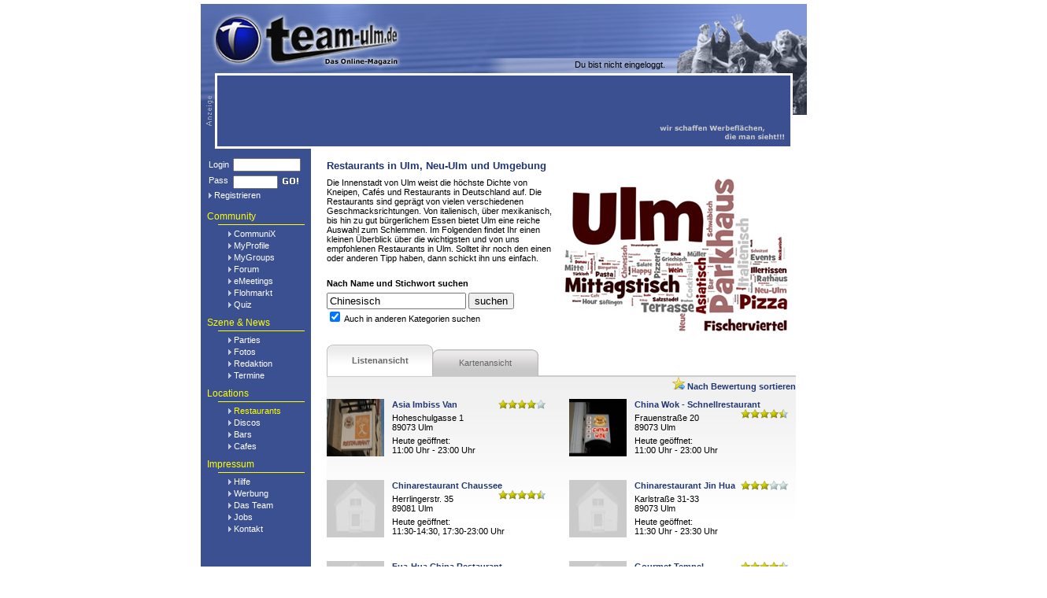

--- FILE ---
content_type: text/html; charset=UTF-8
request_url: https://www.team-ulm.de/Restaurants/?searchString=Chinesisch&inAll=true
body_size: 8126
content:
<?xml version="1.0" ?><!DOCTYPE html PUBLIC "-//W3C//DTD XHTML 1.0 Transitional//EN" "http://www.w3.org/TR/xhtml1/DTD/xhtml1-transitional.dtd"> 
<html xmlns="http://www.w3.org/1999/xhtml">
<head>
   <script type="text/javascript">
  var loadDomReady;
  
       var loadStart = undefined;
     
 </script>
 <title>Restaurants in Ulm, Neu-Ulm und Umgebung - Online-Magazin Team-Ulm.de</title>
 <meta http-equiv="Content-Type" content="text/html; charset=utf-8" />
 <meta name="description" content="Die Innenstadt von Ulm weist die h&amp;ouml;chste Dichte von Kneipen, Caf&amp;eacute;s und Restaurants in Deutschland auf. Die Restaurants sind gepr&amp;auml;gt von vielen verschiedenen Geschmacksrichtungen. Von italienisch, &amp;uuml;ber mexikanisch, bis hin zu gut b&amp;uuml;rgerlichem Essen bietet Ulm eine reiche Auswahl zum Schlemmen.
Im Folgenden findet Ihr einen kleinen &amp;Uuml;berblick &amp;uuml;ber die wichtigsten und von uns empfohlenen Restaurants in Ulm. Solltet ihr noch den einen oder anderen Tipp haben, dann schickt ihn uns einfach." />
 <meta name="keywords" content="ulm, online-magazin, onlinemagazin, neu-ulm, party, veranstaltungen, events, team-ulm, fotos, community"/>
 <meta name="author" content="ibTEC Team-Ulm GbR" />
 <meta name="copyright" content="ibTEC Team-Ulm GbR" />
 <meta name="page-topic" content="Online-Magazin für Ulm und Umgebung" />
 <meta name="page-type" content="Online-Magazin" />
 <meta name="publisher" content="ibTEC Team-Ulm GbR" />
 <meta http-equiv="content-language" content="de" />
 <link rel="meta" href="https://www.team-ulm.de/labels.rdf" type="application/rdf+xml" title="ICRA labels" />
 <meta http-equiv="pics-Label" content='(pics-1.1 "http://www.icra.org/pics/vocabularyv03/" l gen true for "http://team-ulm.de" r (n 1 s 2 v 2 l 2 oa 1 ob 1 oc 0 od 1 oe 0 of 0 og 1 oh 0 c 2) gen true for "http://www.team-ulm.de" r (n 1 s 2 v 2 l 2 oa 1 ob 1 oc 0 od 1 oe 0 of 0 og 1 oh 0 c 2))' />
 <link rel="image_src" href="https://www.team-ulm.de/grafiken/tu-t.png" />
 <link type="text/css" rel="stylesheet" href="/css/style.css" />
   <link type="text/css" rel="stylesheet" href="/css/tabs.css" />
  <!--[if lt IE 7]>
  <style type="text/css">@import url(/css/ie5-6.css);</style>
 <![endif]-->
 <link rel="alternate" type="application/atom+xml" title="Team-Ulm Galerien" href="http://feeds.feedburner.com/Team-UlmGalerien" />
 <link rel="alternate" type="application/atom+xml" title="Team-Ulm Redaktion" href="/redaktion/rss/" />
 <link rel="shortcut icon" href="https://www.team-ulm.de/favicon.ico" />
 <script type="text/javascript" src="/js/v1/prototype.js"></script>
    <script type="text/javascript" src="/js/v1/scriptaculous.js" ></script>
    <script type="text/javascript" src="/js/v1/javascript.js"></script>
 
   
  <script type="text/javascript">
  Event.observe(document, "dom:loaded", tu_init);
  if(!Object.isUndefined(loadStart)){
   Event.observe(window, "load", submitLoadtime);
  }
 </script>
 <script type="text/javascript">
   function openUrlFromPopup(url) {
     window.open(url);
   } 
 </script>
 
</head>
<body class="Main">

<form id="msgLinkOpener" name="msgLinkOpenerForm"  method="get"
      action="" target="_blank" style="display:none;">
 <input type="submit" id="msgLinkSendlink" />
</form>
  <a name="top" style="display:inline;"></a> 
 <div id="headTop">
  <a href="/"><img src="/grafiken/trans.gif" class="headLink" alt="" title="Startseite"/></a>
  <p id="headLoginInfo">
   
         Du bist nicht eingeloggt.
       
  </p>
 </div>
 <div id="headUnderTop">
 <div id="headLeft"><img src="/grafiken/layout_n/head_undertop_left.jpg" style="width:18px;height:67px;" alt="" /></div>
 <div id="headMiddle"> <script src="//ads.adtiger.de/adscript.php?pid=2863&ord=[timestamp]" type="text/javascript" language="JavaScript"></script>
<noscript>
 <a href="//ads.adtiger.de/adnoclick.php?pid=2863&ord=[timestamp]" target="_top">
  <img src="//ads.adtiger.de/adnoscript.php?pid=2863&ord=[timestamp]"
       alt="Hier klicken!" border="0" width="728" height="90" />
 </a>
</noscript>
 
</div>
 <div id="headRight"><img src="/grafiken/layout_n/head_undertop_right.jpg" style="width:18px;height:53px;" alt="" /></div>
 </div>
 <table style="width:770px;padding:0px;margin:0px;clear:both;background:#FFF;" cellpadding="0" cellspacing="0">
  <tr>
   <td style="background-image:url(/grafiken/layout_n/back_color.jpg);width:140px;padding:0px;text-align:left;vertical-align:top;padding-top:10px;">
    
         <form action="https://www.team-ulm.de/login.php" method="post" target="_top" name="login" accept-charset="UTF-8" style="margin-left:10px;margin-bottom:14px;margin-top:2px;">
      <table cellpadding="0" cellspacing="0" style="width:116px;">
       <tr>
        <td style="width:36px"><p style="color:white;margin:0px;margin-right:5px;">Login</p></td>
        <td style="width:80px;">
         <input class="chatfields" type="text" name="benutzer" style="width:78px;" tabindex="1" />
        </td>
       </tr>
       <tr>
        <td style="width:36px; color:white;">Pass</td>
        <td style="width:80px;">
         <div style="white-space: nowrap; margin-top:2px;">
          <input class="chatfields" type="password" name="passwort" style="width:49px;" tabindex="2" /><input name="imageField" type="image" src="/grafiken/icon/go.gif" style="width:27px;height:15px;" tabindex="3" />
	       </div>
        </td>
       </tr>
       <tr>
        <td colspan="2">
	       <p style="margin:2px 0px 0px 0px;"><img src="/grafiken/layout_n/menue/right.gif" alt="" class="nArrow" /> <a href="/register.php" class="menue">Registrieren</a></p>
        </td>
       </tr>				
      </table>
     </form>
        
    <div class="nhead">Community</div>
    <div class="nheadLine"></div>
    <div class="std nlinks">
     <p class="menue"><img src="/grafiken/layout_n/menue/right.gif" class="nArrow" alt="" /> 
     <a href="/CommuniX" class="menue">CommuniX</a></p>
     <p class="menue"><img src="/grafiken/layout_n/menue/right.gif" class="nArrow" alt="" /> 
     <a href="/Profil/" class="menue">MyProfile</a></p>
     <p class="menue"><img src="/grafiken/layout_n/menue/right.gif" class="nArrow" alt="" />
     <a href="/MyGroups" class="menue">MyGroups</a></p>
     <p class="menue"><img src="/grafiken/layout_n/menue/right.gif" class="nArrow" alt="" /> 
     <a href="/Forum" class="menue">Forum</a></p>
     <p class="menue"><img src="/grafiken/layout_n/menue/right.gif" class="nArrow" alt="" /> 
     <a href="/eMeetings" class="menue">eMeetings</a></p>
     <p class="menue"><img src="/grafiken/layout_n/menue/right.gif" class="nArrow" alt="" /> 
     <a href="/Flohmarkt" class="menue">Flohmarkt</a></p>
     <p class="menue"><img src="/grafiken/layout_n/menue/right.gif" class="nArrow" alt="" /> 
     <a href="/Quiz" class="menue">Quiz</a></p>
    </div>

    <div class="nhead">Szene &amp; News</div>
    <div class="nheadLine"></div>
    <div class="std nlinks">
     <p class="menue"><img src="/grafiken/layout_n/menue/right.gif" class="nArrow" alt="" /> 
     <a href="/Parties" class="menue">Parties</a></p>
     <p class="menue"><img src="/grafiken/layout_n/menue/right.gif" class="nArrow" alt="" /> 
     <a href="/Fotos" class="menue">Fotos</a> </p>
     <p class="menue"><img src="/grafiken/layout_n/menue/right.gif" class="nArrow" alt="" />
     <a href="/redaktion" class="menue">Redaktion</a></p>

     <p class="menue"><img src="/grafiken/layout_n/menue/right.gif" class="nArrow" alt="" /> 
     <a href="/Termine" class="menue">Termine</a></p>
    </div>
         
    <div class="nhead">Locations</div>
    <div class="nheadLine"></div>
    <div class="std nlinks">
     <p class="menue"><img src="/grafiken/layout_n/menue/right.gif" class="nArrow" alt="" />
     <a href="/Restaurants" class="menue2">Restaurants</a></p>
     <p class="menue"><img src="/grafiken/layout_n/menue/right.gif" class="nArrow" alt="" />
     <a href="/ClubsDiscos" class="menue">Discos</a></p>
     <p class="menue"><img src="/grafiken/layout_n/menue/right.gif" class="nArrow" alt="" />
     <a href="/Bars" class="menue">Bars</a></p>
     <p class="menue"><img src="/grafiken/layout_n/menue/right.gif" class="nArrow" alt="" />
     <a href="/Cafes" class="menue">Cafes</a></p>
    </div>

    <div class="nhead">Impressum</div>
    <div class="nheadLine"></div>
    <div class="std nlinks">
     <p class="menue"><img src="/grafiken/layout_n/menue/right.gif" class="nArrow" alt="" /> 
     <a href="/FAQ" class="menue">Hilfe</a></p>
     <p class="menue"><img src="/grafiken/layout_n/menue/right.gif" class="nArrow" alt="" />
     <a href="/Werbung" class="menue">Werbung</a></p>
     <p class="menue"><img src="/grafiken/layout_n/menue/right.gif" class="nArrow" alt="" />
     <a href="/Team" class="menue">Das Team</a></p>
     <p class="menue"><img src="/grafiken/layout_n/menue/right.gif" class="nArrow" alt="" />
     <a href="/Jobs" class="menue">Jobs</a> </p>
     <p class="menue"><img src="/grafiken/layout_n/menue/right.gif" class="nArrow" alt="" />
     <a href="/Kontakt" class="menue">Kontakt</a></p>
    </div>
   </td>
   <td class="content">
    
         
<!-- Header end  -->


<h2 class="title">Restaurants in Ulm, Neu-Ulm und Umgebung</h2>
  <img style="float:right; width:300px; margin-left:10px;" src="/grafiken/wordclouds/restaurants.jpg" />
<p style="margin-bottom:20px;">
  Die Innenstadt von Ulm weist die h&ouml;chste Dichte von Kneipen, Caf&eacute;s und Restaurants in Deutschland auf. Die Restaurants sind gepr&auml;gt von vielen verschiedenen Geschmacksrichtungen. Von italienisch, &uuml;ber mexikanisch, bis hin zu gut b&uuml;rgerlichem Essen bietet Ulm eine reiche Auswahl zum Schlemmen.
Im Folgenden findet Ihr einen kleinen &Uuml;berblick &uuml;ber die wichtigsten und von uns empfohlenen Restaurants in Ulm. Solltet ihr noch den einen oder anderen Tipp haben, dann schickt ihn uns einfach.
</p>


<script>

 var allTags = [
         '#fräuleinlecker',  '#graups',  '#leckerschmecker',  '#leckerwein',  '#lerchgenuss',  '#wineisalwaysagoodidea',  '#wineoclock',  '#winetime',  'Abholung',  'Albgasthof',  'All you can Eat',  'Andechs',  'Angebote',  'Asiatisch',  'Autobahn',  'Bands',  'Bar',  'Bayrisch',  'Bernstadt',  'Bier',  'Biergarten',  'Billard',  'Billard kostenlos',  'Bio',  'Bistro',  'Blaubeuren',  'Brauerei',  'Brauhaus',  'Buffet',  'Burger',  'Cafe',  'Catering',  'Chinesisch',  'Cocktails',  'Crêpes',  'Currywurst',  'Dart',  'Dietenheim',  'Donau',  'Donautal',  'Ehingen',  'Erbach',  'Essen',  'Events',  'Feinkost',  'Fernseher',  'Fisch',  'Fischerviertel',  'Fremdenzimmer',  'Frühstück',  'Fußball',  'Gasthaus',  'Gasthof',  'Gerlenhofen',  'Gill',  'Grieche',  'Griechisch',  'Grill',  'Grimmelfingen',  'Günzburg',  'Happy Hour',  'Heidenheim',  'Herbrechtingen',  'Holzofen',  'Hotel',  'HotSpot',  'Illertissen',  'Imbiss',  'Innereien',  'Internet',  'Italienisch',  'Italienisches Restaurant',  'Japanisch',  'Judenhof',  'Kamin',  'Kebap',  'Kegelbahn',  'Kegeln',  'Kinderspielplatz',  'Kloster',  'Kochkurs',  'Konzert',  'Kuhberg',  'Laupheim',  'Lavasteine',  'Lieferservice',  'Live Musik',  'Live-Bühne',  'Lounge',  'Maritim',  'Mexikanisch',  'Mitnehmen',  'Mittagskarte',  'Mittagstisch',  'Mittelalter',  'Mongolisches Barbecue',  'Mozzarella',  'Müller Parkhaus',  'Munderkingen',  'Münsterplatz',  'Musik',  'Nebenraum',  'Nebenzimmer',  'Nersingen',  'Neu-Ulm',  'Neue Mitte',  'Niederstotzingen',  'Nudeln',  'Oberdischingen',  'Österreichisch',  'Panorama',  'Parkhaus Deutschhaus',  'Parkhaus Fischerviertel',  'Parkhaus Rathaus ',  'Parkhaus Salzstadel',  'Partyservice',  'Pasta',  'Petrusplatz',  'Pfannkuchen',  'Pizza',  'Pizzeria',  'Pommes',  'Rahmenprogramm',  'Rauchen',  'Raucherzimmer',  'Reservierung',  'Restaurant',  'Ritter',  'Rittermahl',  'Roxy',  'Salat',  'Salate',  'Schlacht',  'Schnitzel',  'Schüler',  'Schwäbisch',  'Seligweiler',  'Senden',  'Serbisch',  'Show',  'Snacks',  'Söflingen',  'Spanisch',  'Spezialitäten',  'Spielautomaten',  'Sportsbar',  'Steak',  'Steakhouse',  'Steinofen',  'Sushi',  'Tagesessen',  'Terrasse',  'Thailändisch',  'Theater',  'Türkisch',  'Ulm',  'Ulm-Seligweiler',  'Ulmer Pfannkuchenhaus',  'Unterkirchberg',  'Vegetarisch',  'Veranstaltungen',  'Veranstaltungsräume',  'Vietnamesisch',  'Vöhringen',  'Wanderer',  'Wein',  'Weißenhorn',  'Wellness',  'Weststadt',  'WLAN',  'Wok', 
 	 ' Fräulein Lecker ',  'Albgasthof Bären',  'Alexis Sorbas',  'Allgäuer Hof',  'Alpha Restaurant & Event Room',  'Altes Posthalterhaus',  'Asia Cuisine',  'Asia Imbiss Van',  'Basil\'s Steakhouse',  'Bei Niko Saloniki',  'Bella Italia',  'Besitos',  'Blauflesch',  'Boccaccio',  'Brauerei und Gasthof Schlössle',  'Bräuhaus Lepple',  'Burger King',  'Burgthalschenke',  'Cheeers',  'China Wok - Schnellrestaurant',  'Chinarestaurant Chaussee',  'Chinarestaurant Jin Hua',  'Crêperie Kornhäusle',  'Da Andrea',  'Damn Burger',  'Danys',  'Drei Kannen',  'Exit',  'Friedenslinde',  'Fua-Hua China Restaurant',  'Gasthaus Sonne',  'Gasthof Adler',  'Gasthof Krone',  'Gasthof zur goldenen Traube',  'Gaststätte Hubertus',  'Gerberhaus',  'Gourmet Tempel',  'Grenzstube',  'Hasenstall',  'Herrenkeller',  'Hotel & Restaurant Linde',  'Hotel Anker',  'Hotel- und Landgasthof Hirsch',  'Hotel-Restaurant Gasthof zum Ochsen',  'Howie\'s Grill ',  'Il Gusto',  'Insel vom Stein',  'JakobsGrill',  'John Benton',  'Kon-Ya Sushi',  'Konzertsaal',  'Kronebrauerei Söflingen',  'L\'Osteria',  'La Dolce Vita',  'la fonda steakhouse & more',  'La Stradina',  'Landgasthaus Schützenheim Illertissen',  'Lehrertalstüble',  'Lotus China-Restaurant',  'Lotus Paradies',  'Mama-Mia Pizza & Kebap Haus',  'Maristro - Im Schwarzen Adler',  'O Sole Mio - Ristorante & Hotel',  'Oberes Riedwirtshaus',  'Ofaschlupfer',  'Oliv - Ristorante e Pizza | Lounge',  'Osteria il Duomo',  'Peppers',  'Pizza Bob',  'Pizza Box',  'Pizzeria Italia bei Maria',  'Pizzeria Olympia',  'Ratskeller Ulm',  'Restaurant Kolb',  'Restaurant ROOM',  'Restaurant Trüffel',  'Restaurant Yu',  'riolet - pizzeria',  'Ristorante Cavallino',  'Ristorante Michelangelo vini-cucina',  'Ristorante Pizzeria Da Peppe',  'Ristorante Pizzeria Da Salvo im Muthenhölzle',  'Ristorante Pizzeria Taormina',  'Ristorante San Remo',  'Römerstuben',  'S\' Plätzle',  'Santa Lucia',  'Santorini',  'Schillergarten',  'Schloss-Brauerei Illertissen',  'Schnitzelparadies',  'Sendro im Bürgerhaus',  'Singha',  'Söflinger Pizza & Kebap',  'Sportgaststätte SV Grimmelfingen',  'Sporthotel Ihle',  'Stephans-Stuben',  'SUSHI-Lounge',  'tanivera - PIZZA E PASTA',  'Taverne Mykonos',  'Taverne zum Griechen',  'Thai Restaurant Mekong',  'Tokyo',  'TSV Sportgaststätte Dietenheim',  'Ulrichstube',  'Vinarium',  'Viva Bavaria',  'YaMas',  'Zum Franzl',  'Zum Schatten',  'Zunfthaus',  'Zur Lochmühle',  
 ]

 document.observe("dom:loaded", function() {
          new Autocompleter.Local('searchString', 'autoCompleteList', allTags, {
                minChars:       1,
                fullSearch:     true,
                afterUpdateElement: function(){ document.filter.submit(); }
               });
 });


</script>


<form name="filter" action="" method="get" style="margin-bottom:20px;">


  <p><strong>Nach Name und Stichwort suchen</strong></p>
    <input type="text" name="searchString" id="searchString" class="chatfield" value="Chinesisch" /> 
  <input type="submit" value="suchen" class="chatfield" /> <span id="loadingIcon" style="margin-left:7px; display:none;"><img src="/grafiken/ajax-loader-small.gif" alt="loading..." /></span><br />
  <input type="checkbox" name="inAll" value="true" checked="checked" /> Auch in anderen Kategorien suchen
  <div id="autoCompleteList" class="autocomplete" style="display:none;"></div>

</form>

<div>
  <ul id="tabs" class="subsection_tabs">
	<li class="tab"><a class="active" href="/Restaurants/?searchString=Chinesisch&inAll=true">Listenansicht</a></li>
	<li class="tab"><a href="/Restaurants/?showMap=true&searchString=Chinesisch&inAll=true">Kartenansicht</a></li>
  </ul> 
  <span style="float:right;margin-bottom: 10px;">
    <strong>
            <img src="/grafiken/star--arrow.png"/> <a href="Restaurants?sort=1">Nach Bewertung sortieren</a>    
            </strong>
  </span>
</div>

<div id="locationContent" class="tabfollower">

  <table style="width:100%;" cellpadding="0" cellspacing="0">
      <tr>
    <td style="width: 83px; padding-bottom:30px;"><a href="/Restaurants/421/?searchString=Chinesisch&inAll=true"><img src="/grafiken/locations/421_0_s.jpg" style="width: 73px; height:73px;" alt="Asia Imbiss Van" /></a></td>
  <td style="width: 205px; padding-bottom:30px;">
   <p style="margin-bottom:5px;"><strong><a href="/Restaurants/421?&searchString=Chinesisch&inAll=true">Asia Imbiss Van</a></strong>
     <span class="star-rating-small" 
           style="float:right;margin-right:10px;background-position:0 -96px;"></span>
</p>
   <p style="margin-bottom:5px;">
    Hoheschulgasse 1<br />89073 Ulm</p>
   <p style="margin-bottom:0px;">
    Heute ge&ouml;ffnet: <br /><span style="white-space:nowrap;">11:00 Uhr - 23:00 Uhr</span>
   </p>
  </td>
     <td style="width:20px">&nbsp;</td>
       <td style="width: 83px; padding-bottom:30px;"><a href="/Restaurants/348/?searchString=Chinesisch&inAll=true"><img src="/grafiken/locations/348_1_s.jpg" style="width: 73px; height:73px;" alt="China Wok - Schnellrestaurant" /></a></td>
  <td style="width: 205px; padding-bottom:30px;">
   <p style="margin-bottom:5px;"><strong><a href="/Restaurants/348?&searchString=Chinesisch&inAll=true">China Wok - Schnellrestaurant</a></strong>
     <span class="star-rating-small" 
           style="float:right;margin-right:10px;background-position:0 -108px;"></span>
</p>
   <p style="margin-bottom:5px;">
    Frauenstra&szlig;e 20<br />89073 Ulm</p>
   <p style="margin-bottom:0px;">
    Heute ge&ouml;ffnet: <br /><span style="white-space:nowrap;">11:00 Uhr - 23:00 Uhr</span>
   </p>
  </td>
     </tr>
        <tr>
    <td style="width: 83px; padding-bottom:30px;"><a href="/Restaurants/412/?searchString=Chinesisch&inAll=true"><img src="/grafiken/noloc.jpg" alt="Chinarestaurant Chaussee ohne Bild" /></a></td>
  <td style="width: 205px; padding-bottom:30px;">
   <p style="margin-bottom:5px;"><strong><a href="/Restaurants/412?&searchString=Chinesisch&inAll=true">Chinarestaurant Chaussee</a></strong>
     <span class="star-rating-small" 
           style="float:right;margin-right:10px;background-position:0 -108px;"></span>
</p>
   <p style="margin-bottom:5px;">
    Herrlingerstr. 35<br />89081 Ulm</p>
   <p style="margin-bottom:0px;">
    Heute ge&ouml;ffnet: <br /><span style="white-space:nowrap;">11:30-14:30, 17:30-23:00 Uhr</span>
   </p>
  </td>
     <td style="width:20px">&nbsp;</td>
       <td style="width: 83px; padding-bottom:30px;"><a href="/Restaurants/393/?searchString=Chinesisch&inAll=true"><img src="/grafiken/noloc.jpg" alt="Chinarestaurant Jin Hua ohne Bild" /></a></td>
  <td style="width: 205px; padding-bottom:30px;">
   <p style="margin-bottom:5px;"><strong><a href="/Restaurants/393?&searchString=Chinesisch&inAll=true">Chinarestaurant Jin Hua</a></strong>
     <span class="star-rating-small" 
           style="float:right;margin-right:10px;background-position:0 -72px;"></span>
</p>
   <p style="margin-bottom:5px;">
    Karlstra&szlig;e 31-33<br />89073 Ulm</p>
   <p style="margin-bottom:0px;">
    Heute ge&ouml;ffnet: <br /><span style="white-space:nowrap;">11:30 Uhr - 23:30 Uhr</span>
   </p>
  </td>
     </tr>
        <tr>
    <td style="width: 83px; padding-bottom:30px;"><a href="/Restaurants/572/?searchString=Chinesisch&inAll=true"><img src="/grafiken/noloc.jpg" alt="Fua-Hua China Restaurant ohne Bild" /></a></td>
  <td style="width: 205px; padding-bottom:30px;">
   <p style="margin-bottom:5px;"><strong><a href="/Restaurants/572?&searchString=Chinesisch&inAll=true">Fua-Hua China Restaurant</a></strong>
     <span class="star-rating-small" 
           style="float:right;margin-right:10px;background-position:0 -96px;"></span>
</p>
   <p style="margin-bottom:5px;">
    Memminger Stra&szlig;e 11<br />89269 V&ouml;hringen</p>
   <p style="margin-bottom:0px;">
    Heute ge&ouml;ffnet: <br /><span style="white-space:nowrap;">11:30-15:00, 17:30-23:30 Uhr</span>
   </p>
  </td>
     <td style="width:20px">&nbsp;</td>
       <td style="width: 83px; padding-bottom:30px;"><a href="/Restaurants/573/?searchString=Chinesisch&inAll=true"><img src="/grafiken/noloc.jpg" alt="Gourmet Tempel ohne Bild" /></a></td>
  <td style="width: 205px; padding-bottom:30px;">
   <p style="margin-bottom:5px;"><strong><a href="/Restaurants/573?&searchString=Chinesisch&inAll=true">Gourmet Tempel</a></strong>
     <span class="star-rating-small" 
           style="float:right;margin-right:10px;background-position:0 -108px;"></span>
</p>
   <p style="margin-bottom:5px;">
    Am schwarzen Graben 12<br />89278 Nersingen</p>
   <p style="margin-bottom:0px;">
    Heute ge&ouml;ffnet: <br /><span style="white-space:nowrap;">11:30-15:00, 17:30-23:30 Uhr</span>
   </p>
  </td>
     </tr>
        <tr>
    <td style="width: 83px; padding-bottom:30px;"><a href="/Restaurants/561/?searchString=Chinesisch&inAll=true"><img src="/grafiken/locations/561_0_s.jpg" style="width: 73px; height:73px;" alt="Kon-Ya Sushi" /></a></td>
  <td style="width: 205px; padding-bottom:30px;">
   <p style="margin-bottom:5px;"><strong><a href="/Restaurants/561?&searchString=Chinesisch&inAll=true">Kon-Ya Sushi</a></strong>
     <span class="star-rating-small" 
           style="float:right;margin-right:10px;background-position:0 -120px;"></span>
</p>
   <p style="margin-bottom:5px;">
    Ludwigstrasse 11<br />89231 Neu-Ulm</p>
   <p style="margin-bottom:0px;">
    Heute ge&ouml;ffnet: <br /><span style="white-space:nowrap;">11:00 Uhr - 23:00 Uhr</span>
   </p>
  </td>
     <td style="width:20px">&nbsp;</td>
       <td style="width: 83px; padding-bottom:30px;"><a href="/Restaurants/464/?searchString=Chinesisch&inAll=true"><img src="/grafiken/locations/464_0_s.jpg" style="width: 73px; height:73px;" alt="Lotus China-Restaurant" /></a></td>
  <td style="width: 205px; padding-bottom:30px;">
   <p style="margin-bottom:5px;"><strong><a href="/Restaurants/464?&searchString=Chinesisch&inAll=true">Lotus China-Restaurant</a></strong>
     <span class="star-rating-small" 
           style="float:right;margin-right:10px;background-position:0 -108px;"></span>
</p>
   <p style="margin-bottom:5px;">
    Gymnasiumstrasse 18<br />89584 Ehingen</p>
   <p style="margin-bottom:0px;">
    Heute ge&ouml;ffnet: <br /><span style="white-space:nowrap;">11:30-14:30, 17:30-23:30 Uhr</span>
   </p>
  </td>
     </tr>
        <tr>
    <td style="width: 83px; padding-bottom:30px;"><a href="/Restaurants/487/?searchString=Chinesisch&inAll=true"><img src="/grafiken/locations/487_0_s.jpg" style="width: 73px; height:73px;" alt="Lotus Paradies" /></a></td>
  <td style="width: 205px; padding-bottom:30px;">
   <p style="margin-bottom:5px;"><strong><a href="/Restaurants/487?&searchString=Chinesisch&inAll=true">Lotus Paradies</a></strong>
     <span class="star-rating-small" 
           style="float:right;margin-right:10px;background-position:0 -60px;"></span>
</p>
   <p style="margin-bottom:5px;">
    Dietenheimer Str. 7<br />89257 Illertissen</p>
   <p style="margin-bottom:0px;">
    Heute ge&ouml;ffnet: <br /><span style="white-space:nowrap;">Nein</span>
   </p>
  </td>
     <td style="width:20px">&nbsp;</td>
       <td style="width: 83px; padding-bottom:30px;"><a href="/Restaurants/571/?searchString=Chinesisch&inAll=true"><img src="/grafiken/noloc.jpg" alt="Restaurant Yu ohne Bild" /></a></td>
  <td style="width: 205px; padding-bottom:30px;">
   <p style="margin-bottom:5px;"><strong><a href="/Restaurants/571?&searchString=Chinesisch&inAll=true">Restaurant Yu</a></strong>
     <span class="star-rating-small" 
           style="float:right;margin-right:10px;background-position:0 -120px;"></span>
</p>
   <p style="margin-bottom:5px;">
    Wileystr. 21<br />89231 Neu-Ulm</p>
   <p style="margin-bottom:0px;">
    Heute ge&ouml;ffnet: <br /><span style="white-space:nowrap;">12:00-13:30, 18:00-22:00 Uhr</span>
   </p>
  </td>
     </tr>
        <tr>
    <td style="width: 83px; padding-bottom:30px;"><a href="/Restaurants/484/?searchString=Chinesisch&inAll=true"><img src="/grafiken/locations/484_logo.jpg" style="width: 73px; height:73px;" alt="Thai Restaurant Mekong" /></a></td>
  <td style="width: 205px; padding-bottom:30px;">
   <p style="margin-bottom:5px;"><strong><a href="/Restaurants/484?&searchString=Chinesisch&inAll=true">Thai Restaurant Mekong</a></strong>
     <span class="star-rating-small" 
           style="float:right;margin-right:10px;background-position:0 -108px;"></span>
</p>
   <p style="margin-bottom:5px;">
    Memmingerstr. 12<br />89257 Illertissen</p>
   <p style="margin-bottom:0px;">
    Heute ge&ouml;ffnet: <br /><span style="white-space:nowrap;">11:30-14:30, 17:30-23:30 Uhr</span>
   </p>
  </td>
     <td style="width:20px">&nbsp;</td>
      <td colspan="2">&nbsp;</td></tr>
 </table>



</div>

<!-- Footer begin  -->
   </td>
  </tr>
 </table>
 <div style="background-image:url(/grafiken/layout_n/back_color.jpg);width:770px;height:20px;clear:left;">
  <p style="text-align: center; color: #C6CADB; float:left; margin-top: 3px; margin-bottom: 0px; padding-left: 123px;">
   (c) 1999 - 2026 team-ulm.de - all rights reserved - hosted by ibTEC Team-Ulm
  </p>
  <a href="#top"><img src="/grafiken/layout_n/foot_right.jpg" style="width:24px;height:20px;padding:0px;margin:0px;float:right;" alt="" /></a>
 </div>
 <p style="text-align:center; margin-top:13px; padding-bottom:30px;">
  - <a href="/Presse" class="info">Presse</a>
  - <a href="http://blog.team-ulm.de" class="info">Blog</a>
  - <a href="/Historie" class="info">Historie</a>
  - <a href="/Partner" class="info">Partner</a>
  - <a href="/Nutzungsbedingungen" class="info">Nutzungsbedingungen</a>
  - <a href="/Datenschutzerklaerung" class="info">Datenschutzerkl&auml;rung</a>
  - <a href="/Jugendschutz" class="info">Jugendschutz</a> -
 </p>






<link rel="stylesheet" href="https://cdn.consentmanager.mgr.consensu.org/delivery/cmp.min.css" />
<script>window.gdprAppliesGlobally=false;window.cmp_id=11341;window.cmp_params="";window.cmp_host="consentmanager.mgr.consensu.org";window.cmp_cdn="cdn.consentmanager.mgr.consensu.org";function cmp_getlang(j){if(typeof(j)!="boolean"){j=true}if(j&&typeof(cmp_getlang.usedlang)=="string"&&cmp_getlang.usedlang!==""){return cmp_getlang.usedlang}var g=["DE","EN","FR","IT","NO","DA","FI","ES","PT","RO","BG","ET","EL","GA","HR","LV","LT","MT","NL","PL","SV","SK","SL","CS","HU","RU","SR","ZH"];var c=[];var f=location.hash;var e=location.search;var a="languages" in navigator?navigator.languages:[];if(f.indexOf("cmplang=")!=-1){c.push(f.substr(f.indexOf("cmplang=")+8,2))}else{if(e.indexOf("cmplang=")!=-1){c.push(e.substr(e.indexOf("cmplang=")+8,2))}else{if(a.length>0){for(var d=0;d<a.length;d++){c.push(a[d])}}}}if("language" in navigator){c.push(navigator.language)}if("userLanguage" in navigator){c.push(navigator.userLanguage)}var h="";for(var d=0;d<c.length;d++){var b=c[d].toUpperCase();if(b.indexOf("-")!=-1){b=b.substr(0,2)}if(g.indexOf(b)!=-1){h=b;break}}if(h==""){h="EN"}h=h.toUpperCase();return h}(function(){var a="";var c="_en";if("cmp_getlang" in window){a=window.cmp_getlang().toLowerCase();c="_"+a}var b=document.createElement("script");b.src="https://"+window.cmp_host+"/delivery/cmp.php?id="+window.cmp_id+"&h="+encodeURIComponent(location.href)+"&"+window.cmp_params+(document.cookie.length>0?"&__cmpfcc=1":"")+"&l="+a+"&o="+(new Date()).getTime();b.type="text/javascript";b.setAttribute("data-cmp-ab",1);b.async=true;if(document.body){document.body.appendChild(b)}else{if(document.currentScript){document.currentScript.parentElement.appendChild(b)}else{document.write(b.outerHTML)}}var b=document.createElement("script");b.src="https://"+window.cmp_cdn+"/delivery/cmp"+c+".min.js";b.type="text/javascript";b.setAttribute("data-cmp-ab",1);b.async=true;if(document.body){document.body.appendChild(b)}else{if(document.currentScript){document.currentScript.parentElement.appendChild(b)}else{document.write(b.outerHTML)}}window.cmp_addFrame=function(e){if(!window.frames[e]){if(document.body){var d=document.createElement("iframe");d.style.cssText="display:none";d.name=e;document.body.appendChild(d)}else{window.setTimeout('window.cmp_addFrame("'+e+'")',10)}}};window.cmp_rc=function(j){var d=document.cookie;var g="";var f=0;while(d!=""&&f<100){f++;while(d.substr(0,1)==" "){d=d.substr(1,d.length)}var h=d.substring(0,d.indexOf("="));if(d.indexOf(";")!=-1){var e=d.substring(d.indexOf("=")+1,d.indexOf(";"))}else{var e=d.substr(d.indexOf("=")+1,d.length)}if(j==h){g=e}i=d.indexOf(";")+1;if(i==0){i=d.length}d=d.substring(i,d.length)}return(g)};window.cmp_stub=function(){var d=arguments;__cmp.a=__cmp.a||[];if(!d.length){return __cmp.a}else{if(d[0]==="ping"){if(d[1]===2){d[2]({gdprApplies:gdprAppliesGlobally,cmpLoaded:false,cmpStatus:"stub",displayStatus:"hidden",apiVersion:"2.0",cmpId:31},true)}else{d[2]({gdprAppliesGlobally:gdprAppliesGlobally,cmpLoaded:false},true)}}else{if(d[0]==="getUSPData"){d[2]({version:1,uspString:window.cmp_rc("")},true)}else{if(d[0]==="getTCData"){__cmp.a.push([].slice.apply(d))}else{if(d.length==4&&d[3]===false){d[2]({},false)}else{__cmp.a.push([].slice.apply(d))}}}}}};window.cmp_msghandler=function(h){var d=typeof h.data==="string";try{var g=d?JSON.parse(h.data):h.data}catch(j){var g=null}if(typeof(g)==="object"&&g!==null&&"__cmpCall" in g){var f=g.__cmpCall;window.__cmp(f.command,f.parameter,function(l,k){var e={__cmpReturn:{returnValue:l,success:k,callId:f.callId}};h.source.postMessage(d?JSON.stringify(e):e,"*")})}if(typeof(g)==="object"&&g!==null&&"__uspapiCall" in g){var f=g.__uspapiCall;window.__uspapi(f.command,f.version,function(l,k){var e={__uspapiReturn:{returnValue:l,success:k,callId:f.callId}};h.source.postMessage(d?JSON.stringify(e):e,"*")})}if(typeof(g)==="object"&&g!==null&&"__tcfapiCall" in g){var f=g.__tcfapiCall;window.__tcfapi(f.command,f.version,function(l,k){var e={__tcfapiReturn:{returnValue:l,success:k,callId:f.callId}};h.source.postMessage(d?JSON.stringify(e):e,"*")},f.parameter)}};window.cmp_setStub=function(d){if(!(d in window)||(typeof(window[d])!=="function"&&typeof(window[d])!=="object"&&(typeof(window[d])==="undefined"||window[d]!==null))){window[d]=window.cmp_stub;window[d].msgHandler=window.cmp_msghandler;if(window.addEventListener){window.addEventListener("message",window.cmp_msghandler,false)}else{window.attachEvent("onmessage",window.cmp_msghandler)}}};window.cmp_addFrame("__cmpLocator");window.cmp_addFrame("__uspapiLocator");window.cmp_addFrame("__tcfapiLocator");window.cmp_setStub("__cmp");window.cmp_setStub("__tcfapi");window.cmp_setStub("__uspapi")})();</script>


<div style="position: absolute; top: 146px; text-align:right; left: 50%; margin-left: 390px; ">
<div style="width: 300px; height: 600px; overflow: hidden; text-align: left; margin: 0 0 0 auto;">
<script src="https://ads.adtiger.de/adscript.php?pid=17563&ord=[timestamp]" type="text/javascript"></script>
<noscript>
 <a href="https://ads.adtiger.de/adnoclick.php?pid=17563&ord=[timestamp]" target="_top">
  <img src="https://ads.adtiger.de/adnoscript.php?pid=17563&ord=[timestamp]"
       alt="Hier klicken!" border="0" width="300" height="600" />
 </a>
</noscript>
</div>
</div>

  <script src="/js/letitsnow.js" type="text/javascript"></script>

</body>
</html>



--- FILE ---
content_type: text/css
request_url: https://www.team-ulm.de/css/tabs.css
body_size: 548
content:
/* Subsection Tabs
--------------------*/
ul.subsection_tabs, ul.subsection_smalltabs, ul.subsection_littletabs {
	list-style:none;
	margin:0;
	padding:0;
	clear:both;
	border-bottom:2px solid #ccc;
	clear:both;
	margin-bottom:0px;
}

ul.subsection_littletabs {
	border-bottom: none;
	height:35px;
}

ul.subsection_smalltabs {
        height:42px;
}

ul.subsection_tabs{
	height:45px;
}


ul.subsection_tabs li, ul.subsection_smalltabs li, ul.subsection_littletabs li {
	float:left;
	margin-right:-1px;
	text-align:center;
}

ul.subsection_tabs li a, ul.subsection_smalltabs li a, ul.subsection_littletabs li a {
	display:block;
	margin-top:12px;
	padding:0px;
	color:#666;
	text-decoration:none;
}

ul.subsection_tabs li.tab a {
        height:34px;
        line-height:34px;
        width:135px;
	background:transparent url(/grafiken/tabs/tab_inactive.png) no-repeat bottom left;
}

ul.subsection_smalltabs li.smalltab a {
	height:31px;
	line-height:31px;
	width:106px;
	background:transparent url(/grafiken/tabs/tab_inactive_small.png) no-repeat bottom left;
}

ul.subsection_littletabs li a {
        height:24px;
        line-height:24px;
        width:104px;
        background:transparent url(/grafiken/tabs/tab_inactive_little.png) no-repeat bottom left;
}


ul.subsection_smalltabs li.longtab a {
        height:31px;
        line-height:31px;
        width:166px;
        background:transparent url(/grafiken/tabs/tab_inactive_long.png) no-repeat bottom left;
}


ul.subsection_tabs li.tab a:hover, ul.subsection_tabs li.tab a.active {
	color:#666;
	height:40px;
	line-height:40px;
	background:transparent url(/grafiken/tabs/tab_active.png) no-repeat;
	font-weight:bold;
	margin-top:6px;
	outline: none;
	-moz-outline-style: none;
}

ul.subsection_smalltabs li.smalltab a:hover, ul.subsection_smalltabs li.smalltab a:active, ul.subsection_smalltabs li.smalltab a.active {
	color:#666;
        height:36px;
        line-height:36px;
	background:transparent url(/grafiken/tabs/tab_active_small.png) no-repeat;
	font-weight:bold;
	margin-top:6px;
	outline: none;
	-moz-outline-style: none;
}

ul.subsection_smalltabs li.longtab a:hover, ul.subsection_smalltabs li.longtab a.active {
        color:#666;
        height:36px;
        line-height:36px;
        background:transparent url(/grafiken/tabs/tab_active_long.png) no-repeat;
        font-weight:bold;
        margin-top:6px;
	outline: none;
	-moz-outline-style: none;
}

ul.subsection_littletabs li a:hover, ul.subsection_littletabs li a.active {
        color:#666;
        height:29px;
        line-height:29px;
        background:transparent url(/grafiken/tabs/tab_active_little.png) no-repeat;
        font-weight:bold;
        margin-top:6px;
        outline: none;
        -moz-outline-style: none;
}


.tabfollower {
	padding-top:	20px;
	background:#ffffff url(/grafiken/tabs/tab_shadow.png) repeat-x top left;
}


--- FILE ---
content_type: application/javascript
request_url: https://www.team-ulm.de/js/v1/javascript.js
body_size: 9073
content:
function tu_popup(nav,breite,hoehe,scrollbars){
 if (scrollbars == ""){
  scrollbars='yes';
 }
 oben = (screen.height-hoehe) / 2;
 links = (screen.width-breite) / 2;
 tupopupwin = window.open("/popup/" + nav,"tu_popup", "resize=yes,width=" + breite + ",height=" + hoehe + ",scrollbars=" + scrollbars+",left="+links+",top="+oben);
 tupopupwin.focus();
}

function tu_popup2(nav){
 oben = (screen.height-300) / 2;
 links = (screen.width-400) / 2;
 popup = window.open("/popup/" + nav,"Popup", "resizable=no,width=670,height=470,scrollbars=yes,left="+links+",top="+oben);
}


function delitem(url) {
  if(confirm("Willst du diesen Eintrag wirklich löschen?")) {
     location.href=url;
  }
}

function closeitem(url) {
  if(confirm("Willst du diesen Thread wirklich schließen?")) {
     location.href=url;
  }
}

function pinitem(url) {
  if(confirm("Willst du diesen Thread wirklich an-/abpinnen?")) {
     location.href=url;
  }
}


function printFoto(adresse) {
	window.open(adresse,'printwin','scrollbars=yes,width=700,location=no,toolbar=no,resize=no');
}

function openmsg(msgid) {
 msgwin = window.open("/popup/msg_view.php?msgid=" + msgid,"msgwin" + msgid,"resizable=yes,width=400,height=300,scrollbars=yes,left="+((screen.width-400) / 2)+",top="+((screen.height-300) / 2));
 if(null != msgwin){
  msgwin.focus();
 }
}

function openwritemsg(recp,src) {
 oben = (screen.height-300) / 2;
 links = (screen.width-400) / 2;
 datum = new Date();
 writemsgwin = window.open("/popup/msg_write.php?recp=" + recp + "&src=" + src,"writemsgwin"+datum.getTime(),"resizable=yes,width=400,height=300,scrollbars=yes,left="+links+",top="+oben);
 writemsgwin.focus();
}

function openwritemsg2(recp, betr) {
 oben = (screen.height-300) / 2;
 links = (screen.width-400) / 2;
 datum = new Date();
 writemsgwin = window.open("/popup/msg_write.php?recp=" + recp + "&betr=" + betr,"writemsgwin"+datum.getTime(),"resizable=yes,width=400,height=300,scrollbars=yes,left="+links+",top="+oben);
 writemsgwin.focus();
}

function overlayHide() {
  $('teamOverlay').style.visibility = "hidden";
}

function overlayShow() {
  $('teamOverlay').style.visibility = "visible";
}

function setOverlaySize(){
	el = document.getElementById("overlay");
	el.style.height = document.viewport.getHeight();
	el.style.width = document.viewport.getWidth();

}

function LiLoAdd(idVal){
 new Ajax.Request('/lilo_add.php', {
  method: 'post',
  parameters: {id: idVal},
  onSuccess: function(transport) {
   alert(transport.responseText);
  },
  onFailure: function(transport) {
   alert('Es ist ein Fehler aufgetreten. Beitrag konnte nicht markiert werden.');
  }
 });
}

function LiLoDel(idVal){
 new Ajax.Request('/lilo_del.php', {
  method: 'post',
  parameters: {id: idVal},
  onSuccess: function(transport) {
   alert(transport.responseText);
   location.reload();
  },
  onFailure: function() {
   alert('Es ist ein Fehler aufgetreten. Beitrag konnte nicht markiert werden.');
  }
 });
}

function adminReport(typeVal, idVal){
 Lightbox.showBoxByAJAX('/delete_reason.php?id=' + idVal + '&type=' + typeVal, 350, 270);
}

function doAdminReport(){
 $('adminReport').request({
  onFailure: function(){
   alert('Fehler!');
  },
  onSuccess: function(transport) {
   Lightbox.hideBox();
   alert(transport.responseText);
  }
 });
}

function report(typeVal, idVal){
 if(confirm('Willst du diesen Beitrag als unpassend markieren? Missbräuchliche Nutzung wird nachverfolgt') == true){
  new Ajax.Request('/spam_report.php', {
   method: 'post',
   parameters: { type: typeVal, id: idVal },
   onSuccess: function(transport) {
    alert(transport.responseText);
   },
   onFailure: function(transport) {
    alert('Es ist ein Fehler aufgetreten. Beitrag konnte nicht markiert werden.');
   }
  });
 }
}

function msg_report(){
 new Ajax.Request('/msg_report.ajax.php', {
  method: 'get',
  parameters: { timestamp: (new Date).getTime() },
  onSuccess: function(transport) {
   var response = transport.responseText.evalJSON(true);
   if(response.msgID > 0){
    openmsg(response.msgID);
   }
  }
 });
}

function CheckInput() {
   var rueck = true;
   var forentext = document.addguestposting.eintrag.value;
   var Ergebnis;

   if(document.addguestposting.eintrag.value == "")  {
    alert("Du musst eine Nachricht eingeben!");
    rueck = false;
    return false;
   }

   var smilies = TagScanner(forentext, ':');

   if( smilies > 40 ) {
    alert('Du hast mehr als 20 Smilies in deinem Beitrag, bitte aendere das.');
    rueck = false;
    return false;
   }

   var pictures = TagScanner(forentext, '[img]');

   if( pictures > 4 ) {
    alert('Du hast mehr als 4 Bilder in deinem Beitrag, bitte aendere das.');
    rueck = false;
    return false;
   }

   if (rueck == true) {
       return true;
   }
}

function TagScanner(Beitrag, Tag) {
   var Text_length = Beitrag.length;
   var Tag_length        = Tag.length;
   var Tag_Num   = 0;
   for (i = 0; i <= Text_length; i++) {
    if (Beitrag.charAt(i) == Tag.charAt(0)) {
     var found = Beitrag.substr(i,Tag_length);
     if (found == Tag)  { Tag_Num++; }
    }
   }
   return Tag_Num;
}

function smiliePopup(form, field){
   window.open('/popup/smilies.php?form='+form+'&field='+field,'tu_popup2','width=430,height=490,scrollbars=no,left='+((screen.width-430) / 2)+',top='+((screen.height-490) / 2));
}

function insertTag(input, aTag, eTag) {
  input.focus();
  /* für Internet Explorer */
  if(typeof document.selection != 'undefined') {
    /* Einfügen des Formatierungscodes */
    var range = document.selection.createRange();
    var insText = range.text;
    range.text = aTag + insText + eTag;
    /* Anpassen der Cursorposition */
    range = document.selection.createRange();
    if (insText.length == 0) {
      range.move('character', -eTag.length);
    } else {
      range.moveStart('character', aTag.length + insText.length + eTag.length);
    }
    range.select();
  }
  /* für neuere auf Gecko basierende Browser */
  else if(typeof input.selectionStart != 'undefined')
  {
    /* Einfügen des Formatierungscodes */
    var start = input.selectionStart;
    var end = input.selectionEnd;
    var insText = input.value.substring(start, end);
    input.value = input.value.substr(0, start) + aTag + insText + eTag + input.value.substr(end);
    /* Anpassen der Cursorposition */
    var pos;
    if (insText.length == 0) {
      pos = start + aTag.length;
    } else {
      pos = start + aTag.length + insText.length + eTag.length;
    }
    input.selectionStart = pos;
    input.selectionEnd = pos;
  }
  /* für die übrigen Browser */
  else
  {
    /* Abfrage der Einfügeposition */
    var pos;
    var re = new RegExp('^[0-9]{0,3}$');
    while(!re.test(pos)) {
      pos = prompt("Einfügen an Position (0.." + input.value.length + "):", "0");
    }
    if(pos > input.value.length) {
      pos = input.value.length;
    }
    /* Einfügen des Formatierungscodes */
    var insText = prompt("Bitte gib den zu formatierenden Text ein:");
    input.value = input.value.substr(0, pos) + aTag + insText + eTag + input.value.substr(pos);
  }
}

function insertLink(input){
 var url = prompt("Bitte gib die Link-Adresse ein:", 'http://');
 insertTag(input, '[link='+url+']', '[/link]');
}

function tu_init(){
 loadDomReady = new Date().getTime();
 msg_report();
 new PeriodicalExecuter(msg_report, 60);
}

function submitLoadtime(){
 loadLoaded = new Date().getTime();
 var domReady = loadDomReady - loadStart;
 var loaded = loadLoaded - loadStart;
 new Ajax.Request('/load_time.php', {
  method: 'post',
  parameters: { domReady: domReady, loaded: loaded, path: page }
 });
}

// loads dialog view for userName
function showDialogView(userName) {
 if( userName != '' ) {
  new Ajax.Request('/messages.ajax.php', {
   parameters:  { action: 'resolveName', userName: userName},
   onSuccess:   function(response) {
    var res = response.responseText.evalJSON();
    if( res.success ) {
     window.location = '/CommuniX/Dialog/' + res.userid;
    } else {
     alert(res.msg);
    }
   }
  });
 }
}

//Accept Relationship Request
function acceptRelationshipRequest(userId){
 if(userId != ''){
  new Ajax.Request('/p_yourprofile.relationships.ajax.php', {
   parameters:  { action: 'accept', userId: userId},
   onSuccess:   function(response) {
    var res = response.responseText.evalJSON();
    if( res.success ) {
     $('relationshipStatus').update(res.relationshipStatus);
     $('relationshipRequest_'+userId).remove();
     if($$('.relationshipRequest').length == 0){
        $('relationshipRequests').remove();
     }
    } else {
     alert(res.msg);
    }
   }
  });
 }
}

//Decline Relationship Request
function declineRelationshipRequest(userId){
 if(userId != ''){
  new Ajax.Request('/p_yourprofile.relationships.ajax.php', {
   parameters:  { action: 'decline', userId: userId},
   onSuccess:   function(response) {
    var res = response.responseText.evalJSON();
    if( res.success ) {
     $('relationshipRequest_'+userId).remove();
     if($$('.relationshipRequest').length == 0){
        $('relationshipRequests').remove();
     }
    } else {
     alert(res.msg);
    }
   }
  });
 }
}
